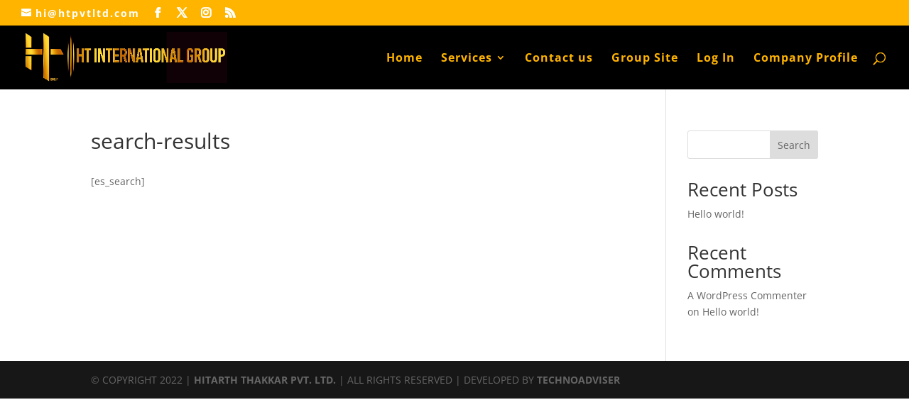

--- FILE ---
content_type: text/css
request_url: https://www.ht-internationalgroup.com/wp-content/themes/DiviChild/style.css?ver=4.27.4
body_size: 244
content:
/*
Theme Name:   DiviChild
Description:  Write here a brief description about your child-theme
Author:       TechnoAdviser
Author URL:   https://www.hitarththakkar.com
Template:     Divi
Version:      1.0
License:      GNU General Public License v2 or later
License URI:  http://www.gnu.org/licenses/gpl-2.0.html
Text Domain:  DiviChild
*/

/* Write here your own personal stylesheet */
